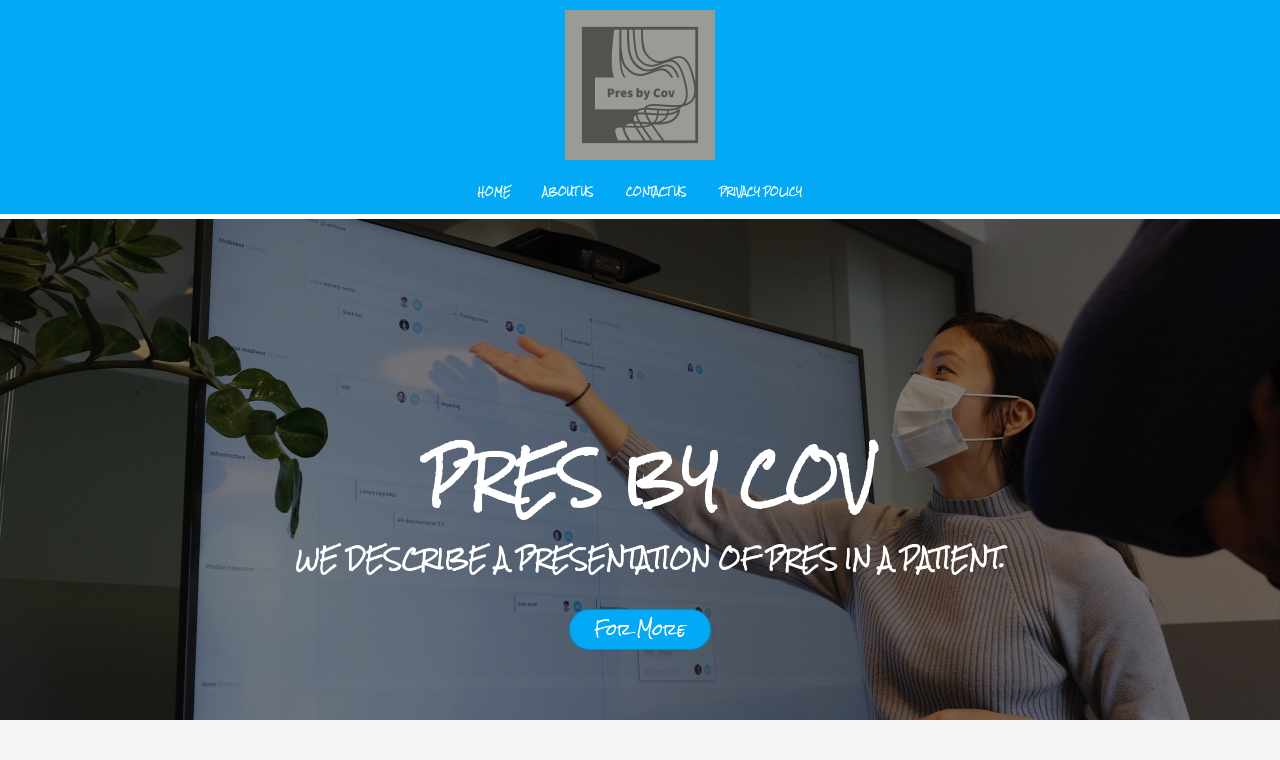

--- FILE ---
content_type: text/css
request_url: http://www.presbycov.org/wp-content/uploads/elementor/css/post-9.css?ver=1701382038
body_size: 7188
content:
.elementor-9 .elementor-element.elementor-element-f28267a:not(.elementor-motion-effects-element-type-background), .elementor-9 .elementor-element.elementor-element-f28267a > .elementor-motion-effects-container > .elementor-motion-effects-layer{background-color:#03A9F5;}.elementor-9 .elementor-element.elementor-element-f28267a{border-style:solid;border-width:0px 0px 5px 0px;border-color:#FFFFFF;transition:background 0.3s, border 0.3s, border-radius 0.3s, box-shadow 0.3s;}.elementor-9 .elementor-element.elementor-element-f28267a > .elementor-background-overlay{transition:background 0.3s, border-radius 0.3s, opacity 0.3s;}.elementor-9 .elementor-element.elementor-element-52e595a8{text-align:center;}.elementor-9 .elementor-element.elementor-element-52e595a8 > .elementor-widget-container{margin:0px 0px 0px 0px;}.elementor-9 .elementor-element.elementor-element-21458f2e .hfe-nav-menu__toggle{margin:0 auto;}.elementor-9 .elementor-element.elementor-element-21458f2e .menu-item a.hfe-menu-item{padding-left:16px;padding-right:16px;}.elementor-9 .elementor-element.elementor-element-21458f2e .menu-item a.hfe-sub-menu-item{padding-left:calc( 16px + 20px );padding-right:16px;}.elementor-9 .elementor-element.elementor-element-21458f2e .hfe-nav-menu__layout-vertical .menu-item ul ul a.hfe-sub-menu-item{padding-left:calc( 16px + 40px );padding-right:16px;}.elementor-9 .elementor-element.elementor-element-21458f2e .hfe-nav-menu__layout-vertical .menu-item ul ul ul a.hfe-sub-menu-item{padding-left:calc( 16px + 60px );padding-right:16px;}.elementor-9 .elementor-element.elementor-element-21458f2e .hfe-nav-menu__layout-vertical .menu-item ul ul ul ul a.hfe-sub-menu-item{padding-left:calc( 16px + 80px );padding-right:16px;}.elementor-9 .elementor-element.elementor-element-21458f2e .menu-item a.hfe-menu-item, .elementor-9 .elementor-element.elementor-element-21458f2e .menu-item a.hfe-sub-menu-item{padding-top:12px;padding-bottom:12px;}.elementor-9 .elementor-element.elementor-element-21458f2e a.hfe-menu-item, .elementor-9 .elementor-element.elementor-element-21458f2e a.hfe-sub-menu-item{font-family:"Rock Salt", Sans-serif;font-size:8px;font-weight:600;text-transform:uppercase;line-height:0px;}.elementor-9 .elementor-element.elementor-element-21458f2e .menu-item a.hfe-menu-item, .elementor-9 .elementor-element.elementor-element-21458f2e .sub-menu a.hfe-sub-menu-item{color:#FFFFFF;}.elementor-9 .elementor-element.elementor-element-21458f2e .menu-item a.hfe-menu-item:hover,
								.elementor-9 .elementor-element.elementor-element-21458f2e .sub-menu a.hfe-sub-menu-item:hover,
								.elementor-9 .elementor-element.elementor-element-21458f2e .menu-item.current-menu-item a.hfe-menu-item,
								.elementor-9 .elementor-element.elementor-element-21458f2e .menu-item a.hfe-menu-item.highlighted,
								.elementor-9 .elementor-element.elementor-element-21458f2e .menu-item a.hfe-menu-item:focus{color:#FFFFFF;}.elementor-9 .elementor-element.elementor-element-21458f2e .sub-menu,
								.elementor-9 .elementor-element.elementor-element-21458f2e nav.hfe-dropdown,
								.elementor-9 .elementor-element.elementor-element-21458f2e nav.hfe-dropdown-expandible,
								.elementor-9 .elementor-element.elementor-element-21458f2e nav.hfe-dropdown .menu-item a.hfe-menu-item,
								.elementor-9 .elementor-element.elementor-element-21458f2e nav.hfe-dropdown .menu-item a.hfe-sub-menu-item{background-color:#fff;}.elementor-9 .elementor-element.elementor-element-21458f2e ul.sub-menu{width:220px;}.elementor-9 .elementor-element.elementor-element-21458f2e .sub-menu a.hfe-sub-menu-item,
						 .elementor-9 .elementor-element.elementor-element-21458f2e nav.hfe-dropdown li a.hfe-menu-item,
						 .elementor-9 .elementor-element.elementor-element-21458f2e nav.hfe-dropdown li a.hfe-sub-menu-item,
						 .elementor-9 .elementor-element.elementor-element-21458f2e nav.hfe-dropdown-expandible li a.hfe-menu-item,
						 .elementor-9 .elementor-element.elementor-element-21458f2e nav.hfe-dropdown-expandible li a.hfe-sub-menu-item{padding-top:15px;padding-bottom:15px;}.elementor-9 .elementor-element.elementor-element-21458f2e .sub-menu li.menu-item:not(:last-child),
						.elementor-9 .elementor-element.elementor-element-21458f2e nav.hfe-dropdown li.menu-item:not(:last-child),
						.elementor-9 .elementor-element.elementor-element-21458f2e nav.hfe-dropdown-expandible li.menu-item:not(:last-child){border-bottom-style:solid;border-bottom-color:#c4c4c4;border-bottom-width:1px;}.elementor-9 .elementor-element.elementor-element-21458f2e > .elementor-widget-container{margin:0px 0px 0px 0px;}.elementor-9 .elementor-element.elementor-element-2517e5e8:not(.elementor-motion-effects-element-type-background), .elementor-9 .elementor-element.elementor-element-2517e5e8 > .elementor-motion-effects-container > .elementor-motion-effects-layer{background-image:url("https://www.presbycov.org/wp-content/uploads/2022/12/airfocus-K_VeavYEfdA-unsplash-scaled.jpg");background-size:cover;}.elementor-9 .elementor-element.elementor-element-2517e5e8 > .elementor-background-overlay{background-color:#030303;opacity:0.5;transition:background 0.3s, border-radius 0.3s, opacity 0.3s;}.elementor-9 .elementor-element.elementor-element-2517e5e8{transition:background 0.3s, border 0.3s, border-radius 0.3s, box-shadow 0.3s;margin-top:0px;margin-bottom:0px;padding:0px 0px 0px 0px;}.elementor-9 .elementor-element.elementor-element-23b2496e{--spacer-size:200px;}.elementor-9 .elementor-element.elementor-element-7db8e7b{text-align:center;}.elementor-9 .elementor-element.elementor-element-7db8e7b .elementor-heading-title{color:#FFFFFF;font-family:"Rock Salt", Sans-serif;font-size:50px;font-weight:600;text-transform:uppercase;line-height:60px;-webkit-text-stroke-color:#000;stroke:#000;}.elementor-9 .elementor-element.elementor-element-7db8e7b > .elementor-widget-container{margin:0px 0px 0px 20px;}.elementor-9 .elementor-element.elementor-element-ca86381{text-align:center;}.elementor-9 .elementor-element.elementor-element-ca86381 .elementor-heading-title{color:#FFFFFF;font-family:"Rock Salt", Sans-serif;font-size:20px;font-weight:600;text-transform:uppercase;line-height:60px;-webkit-text-stroke-color:#000;stroke:#000;}.elementor-9 .elementor-element.elementor-element-ca86381 > .elementor-widget-container{margin:0px 0px 0px 20px;}.elementor-9 .elementor-element.elementor-element-82453f4 .elementor-button{font-family:"Rock Salt", Sans-serif;font-size:15px;font-weight:500;background-color:#03A9F5;border-style:solid;border-width:1px 1px 1px 1px;border-color:#0587C2;border-radius:50px 50px 50px 50px;}.elementor-9 .elementor-element.elementor-element-82453f4 .elementor-button:hover, .elementor-9 .elementor-element.elementor-element-82453f4 .elementor-button:focus{background-color:#0587C2;}.elementor-9 .elementor-element.elementor-element-224f7c88{--spacer-size:200px;}@media(min-width:1025px){.elementor-9 .elementor-element.elementor-element-2517e5e8:not(.elementor-motion-effects-element-type-background), .elementor-9 .elementor-element.elementor-element-2517e5e8 > .elementor-motion-effects-container > .elementor-motion-effects-layer{background-attachment:fixed;}}

--- FILE ---
content_type: text/css
request_url: http://www.presbycov.org/wp-content/uploads/elementor/css/post-77.css?ver=1701382038
body_size: 999
content:
.elementor-77 .elementor-element.elementor-element-7ac1fb04:not(.elementor-motion-effects-element-type-background), .elementor-77 .elementor-element.elementor-element-7ac1fb04 > .elementor-motion-effects-container > .elementor-motion-effects-layer{background-color:#03A9F5;}.elementor-77 .elementor-element.elementor-element-7ac1fb04{border-style:solid;border-width:5px 0px 0px 0px;border-color:#FFFFFF;transition:background 0.3s, border 0.3s, border-radius 0.3s, box-shadow 0.3s;}.elementor-77 .elementor-element.elementor-element-7ac1fb04 > .elementor-background-overlay{transition:background 0.3s, border-radius 0.3s, opacity 0.3s;}.elementor-77 .elementor-element.elementor-element-44a8f817{text-align:center;}.elementor-77 .elementor-element.elementor-element-44a8f817 .elementor-heading-title{color:#FFFFFF;font-family:"Rock Salt", Sans-serif;font-size:10px;font-weight:600;}.elementor-77 .elementor-element.elementor-element-44a8f817 > .elementor-widget-container{margin:10px 10px 10px 10px;}